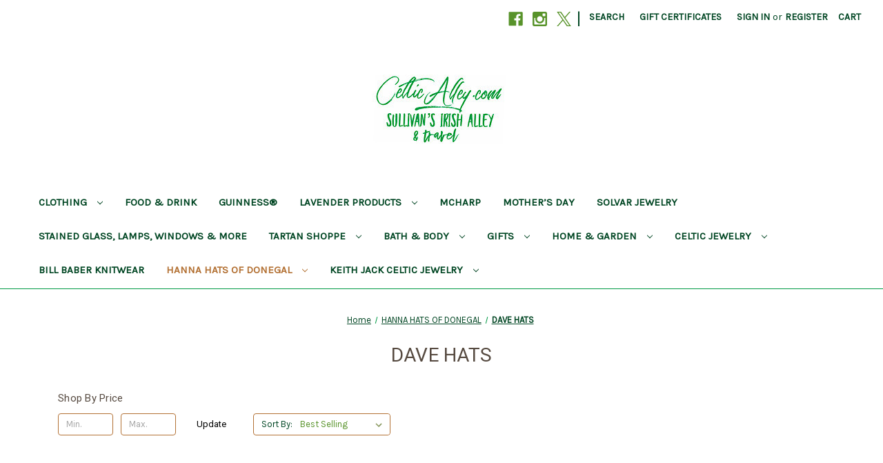

--- FILE ---
content_type: text/html; charset=UTF-8
request_url: https://celticalley.com/hanna-hats-of-donegal/dave-hats/
body_size: 15012
content:


<!DOCTYPE html>
<html class="no-js" lang="en">
    <head>
        <title>HANNA HATS OF DONEGAL - DAVE HATS - CelticAlley.com</title>
        <link rel="dns-prefetch preconnect" href="https://cdn11.bigcommerce.com/s-b2ejl111zl" crossorigin><link rel="dns-prefetch preconnect" href="https://fonts.googleapis.com/" crossorigin><link rel="dns-prefetch preconnect" href="https://fonts.gstatic.com/" crossorigin>
        <meta name="keywords" content="Celtic Jewelry Jewellery Keith Jack Irish Hana Hats Donegal Tweed BillBaber Knitwear Irish JewelryCeltic Jewelry"><link rel='canonical' href='https://celticalley.com/hanna-hats-of-donegal/dave-hats/' /><meta name='platform' content='bigcommerce.stencil' />
        
        

        <link href="https://cdn11.bigcommerce.com/s-b2ejl111zl/product_images/43182C94-7701-4832-AA08-F3A37C2A5C08.jpeg?t=1538369885" rel="shortcut icon">
        <meta name="viewport" content="width=device-width, initial-scale=1">

        <script nonce="">
            document.documentElement.className = document.documentElement.className.replace('no-js', 'js');
        </script>

        <script nonce="">
    function browserSupportsAllFeatures() {
        return window.Promise
            && window.fetch
            && window.URL
            && window.URLSearchParams
            && window.WeakMap
            // object-fit support
            && ('objectFit' in document.documentElement.style);
    }

    function loadScript(src) {
        var js = document.createElement('script');
        js.src = src;
        js.onerror = function () {
            console.error('Failed to load polyfill script ' + src);
        };
        document.head.appendChild(js);
    }

    if (!browserSupportsAllFeatures()) {
        loadScript('https://cdn11.bigcommerce.com/s-b2ejl111zl/stencil/849e4f80-3238-013e-8676-52311d5784e6/dist/theme-bundle.polyfills.js');
    }
</script>
        <script nonce="">window.consentManagerTranslations = `{"locale":"en","locales":{"consent_manager.data_collection_warning":"en","consent_manager.accept_all_cookies":"en","consent_manager.gdpr_settings":"en","consent_manager.data_collection_preferences":"en","consent_manager.manage_data_collection_preferences":"en","consent_manager.use_data_by_cookies":"en","consent_manager.data_categories_table":"en","consent_manager.allow":"en","consent_manager.accept":"en","consent_manager.deny":"en","consent_manager.dismiss":"en","consent_manager.reject_all":"en","consent_manager.category":"en","consent_manager.purpose":"en","consent_manager.functional_category":"en","consent_manager.functional_purpose":"en","consent_manager.analytics_category":"en","consent_manager.analytics_purpose":"en","consent_manager.targeting_category":"en","consent_manager.advertising_category":"en","consent_manager.advertising_purpose":"en","consent_manager.essential_category":"en","consent_manager.esential_purpose":"en","consent_manager.yes":"en","consent_manager.no":"en","consent_manager.not_available":"en","consent_manager.cancel":"en","consent_manager.save":"en","consent_manager.back_to_preferences":"en","consent_manager.close_without_changes":"en","consent_manager.unsaved_changes":"en","consent_manager.by_using":"en","consent_manager.agree_on_data_collection":"en","consent_manager.change_preferences":"en","consent_manager.cancel_dialog_title":"en","consent_manager.privacy_policy":"en","consent_manager.allow_category_tracking":"en","consent_manager.disallow_category_tracking":"en"},"translations":{"consent_manager.data_collection_warning":"We use cookies (and other similar technologies) to collect data to improve your shopping experience.","consent_manager.accept_all_cookies":"Accept All Cookies","consent_manager.gdpr_settings":"Settings","consent_manager.data_collection_preferences":"Website Data Collection Preferences","consent_manager.manage_data_collection_preferences":"Manage Website Data Collection Preferences","consent_manager.use_data_by_cookies":" uses data collected by cookies and JavaScript libraries to improve your shopping experience.","consent_manager.data_categories_table":"The table below outlines how we use this data by category. To opt out of a category of data collection, select 'No' and save your preferences.","consent_manager.allow":"Allow","consent_manager.accept":"Accept","consent_manager.deny":"Deny","consent_manager.dismiss":"Dismiss","consent_manager.reject_all":"Reject all","consent_manager.category":"Category","consent_manager.purpose":"Purpose","consent_manager.functional_category":"Functional","consent_manager.functional_purpose":"Enables enhanced functionality, such as videos and live chat. If you do not allow these, then some or all of these functions may not work properly.","consent_manager.analytics_category":"Analytics","consent_manager.analytics_purpose":"Provide statistical information on site usage, e.g., web analytics so we can improve this website over time.","consent_manager.targeting_category":"Targeting","consent_manager.advertising_category":"Advertising","consent_manager.advertising_purpose":"Used to create profiles or personalize content to enhance your shopping experience.","consent_manager.essential_category":"Essential","consent_manager.esential_purpose":"Essential for the site and any requested services to work, but do not perform any additional or secondary function.","consent_manager.yes":"Yes","consent_manager.no":"No","consent_manager.not_available":"N/A","consent_manager.cancel":"Cancel","consent_manager.save":"Save","consent_manager.back_to_preferences":"Back to Preferences","consent_manager.close_without_changes":"You have unsaved changes to your data collection preferences. Are you sure you want to close without saving?","consent_manager.unsaved_changes":"You have unsaved changes","consent_manager.by_using":"By using our website, you're agreeing to our","consent_manager.agree_on_data_collection":"By using our website, you're agreeing to the collection of data as described in our ","consent_manager.change_preferences":"You can change your preferences at any time","consent_manager.cancel_dialog_title":"Are you sure you want to cancel?","consent_manager.privacy_policy":"Privacy Policy","consent_manager.allow_category_tracking":"Allow [CATEGORY_NAME] tracking","consent_manager.disallow_category_tracking":"Disallow [CATEGORY_NAME] tracking"}}`;</script>

        <script nonce="">
            window.lazySizesConfig = window.lazySizesConfig || {};
            window.lazySizesConfig.loadMode = 1;
        </script>
        <script nonce="" async src="https://cdn11.bigcommerce.com/s-b2ejl111zl/stencil/849e4f80-3238-013e-8676-52311d5784e6/dist/theme-bundle.head_async.js"></script>
        
        <link href="https://fonts.googleapis.com/css?family=Volkhov:400%7CRoboto:400%7CKarla:400&display=block" rel="stylesheet">
        
        <script nonce="" async src="https://cdn11.bigcommerce.com/s-b2ejl111zl/stencil/849e4f80-3238-013e-8676-52311d5784e6/dist/theme-bundle.font.js"></script>

        <link data-stencil-stylesheet href="https://cdn11.bigcommerce.com/s-b2ejl111zl/stencil/849e4f80-3238-013e-8676-52311d5784e6/css/theme-ff4da440-64f1-013e-26e6-6e52de6c07c0.css" rel="stylesheet">

        <!-- Start Tracking Code for analytics_facebook -->

<script>
!function(f,b,e,v,n,t,s){if(f.fbq)return;n=f.fbq=function(){n.callMethod?n.callMethod.apply(n,arguments):n.queue.push(arguments)};if(!f._fbq)f._fbq=n;n.push=n;n.loaded=!0;n.version='2.0';n.queue=[];t=b.createElement(e);t.async=!0;t.src=v;s=b.getElementsByTagName(e)[0];s.parentNode.insertBefore(t,s)}(window,document,'script','https://connect.facebook.net/en_US/fbevents.js');

fbq('set', 'autoConfig', 'false', '1369468359788848');
fbq('dataProcessingOptions', ['LDU'], 0, 0);
fbq('init', '1369468359788848', {"external_id":"beeefa4c-f960-4cf4-b4a5-b686643a62af"});
fbq('set', 'agent', 'bigcommerce', '1369468359788848');

function trackEvents() {
    var pathName = window.location.pathname;

    fbq('track', 'PageView', {}, "");

    // Search events start -- only fire if the shopper lands on the /search.php page
    if (pathName.indexOf('/search.php') === 0 && getUrlParameter('search_query')) {
        fbq('track', 'Search', {
            content_type: 'product_group',
            content_ids: [],
            search_string: getUrlParameter('search_query')
        });
    }
    // Search events end

    // Wishlist events start -- only fire if the shopper attempts to add an item to their wishlist
    if (pathName.indexOf('/wishlist.php') === 0 && getUrlParameter('added_product_id')) {
        fbq('track', 'AddToWishlist', {
            content_type: 'product_group',
            content_ids: []
        });
    }
    // Wishlist events end

    // Lead events start -- only fire if the shopper subscribes to newsletter
    if (pathName.indexOf('/subscribe.php') === 0 && getUrlParameter('result') === 'success') {
        fbq('track', 'Lead', {});
    }
    // Lead events end

    // Registration events start -- only fire if the shopper registers an account
    if (pathName.indexOf('/login.php') === 0 && getUrlParameter('action') === 'account_created') {
        fbq('track', 'CompleteRegistration', {}, "");
    }
    // Registration events end

    

    function getUrlParameter(name) {
        var cleanName = name.replace(/[\[]/, '\[').replace(/[\]]/, '\]');
        var regex = new RegExp('[\?&]' + cleanName + '=([^&#]*)');
        var results = regex.exec(window.location.search);
        return results === null ? '' : decodeURIComponent(results[1].replace(/\+/g, ' '));
    }
}

if (window.addEventListener) {
    window.addEventListener("load", trackEvents, false)
}
</script>
<noscript><img height="1" width="1" style="display:none" alt="null" src="https://www.facebook.com/tr?id=1369468359788848&ev=PageView&noscript=1&a=plbigcommerce1.2&eid="/></noscript>

<!-- End Tracking Code for analytics_facebook -->


<script type="text/javascript" src="https://checkout-sdk.bigcommerce.com/v1/loader.js" defer></script>
<script type="text/javascript">
fbq('track', 'ViewCategory', {"content_ids":["1301"],"content_type":"product_group","content_category":"DAVE HATS"});
</script>
<script type="text/javascript">
var BCData = {};
</script>

<script nonce="">
(function () {
    var xmlHttp = new XMLHttpRequest();

    xmlHttp.open('POST', 'https://bes.gcp.data.bigcommerce.com/nobot');
    xmlHttp.setRequestHeader('Content-Type', 'application/json');
    xmlHttp.send('{"store_id":"999421914","timezone_offset":"-4.0","timestamp":"2026-01-19T06:01:08.39029800Z","visit_id":"162c5584-4058-4ee3-bca3-4b562be53b82","channel_id":1}');
})();
</script>

    </head>
    <body>
        <svg data-src="https://cdn11.bigcommerce.com/s-b2ejl111zl/stencil/849e4f80-3238-013e-8676-52311d5784e6/img/icon-sprite.svg" class="icons-svg-sprite"></svg>

        <a href="#main-content" class="skip-to-main-link">Skip to main content</a>
<header class="header" role="banner">
    <a href="#" class="mobileMenu-toggle" data-mobile-menu-toggle="menu">
        <span class="mobileMenu-toggleIcon">Toggle menu</span>
    </a>
    <nav class="navUser">
        

    <ul class="navUser-section navUser-section--alt">
        <li class="navUser-item">
            <a class="navUser-action navUser-item--compare"
               href="/compare"
               data-compare-nav
               aria-label="Compare"
            >
                Compare <span class="countPill countPill--positive countPill--alt"></span>
            </a>
        </li>
            <li class="navUser-item navUser-item--social">
                    <ul class="socialLinks socialLinks--alt">
                <li class="socialLinks-item">
                    <a class="icon icon--facebook"
                    href="https://www.facebook.com/SullivansIrishAlley/"
                    target="_blank"
                    rel="noopener"
                    title="Facebook"
                    >
                        <span class="aria-description--hidden">Facebook</span>
                        <svg>
                            <use href="#icon-facebook"/>
                        </svg>
                    </a>
                </li>
                <li class="socialLinks-item">
                    <a class="icon icon--instagram"
                    href="https://www.instagram.com/sullivansirishalley/"
                    target="_blank"
                    rel="noopener"
                    title="Instagram"
                    >
                        <span class="aria-description--hidden">Instagram</span>
                        <svg>
                            <use href="#icon-instagram"/>
                        </svg>
                    </a>
                </li>
                <li class="socialLinks-item">
                    <a class="icon icon--x"
                    href="https://mobile.twitter.com/SullivansIrish"
                    target="_blank"
                    rel="noopener"
                    title="X"
                    >
                        <span class="aria-description--hidden">X</span>
                        <svg>
                            <use href="#icon-x"/>
                        </svg>
                    </a>
                </li>
    </ul>
            </li>
            <li class="navUser-item navUser-item--divider">|</li>
        <li class="navUser-item">
            <button class="navUser-action navUser-action--quickSearch"
               type="button"
               id="quick-search-expand"
               data-search="quickSearch"
               aria-controls="quickSearch"
               aria-label="Search"
            >
                Search
            </button>
        </li>
            <li class="navUser-item">
                <a class="navUser-action"
                   href="/giftcertificates.php"
                   aria-label="Gift Certificates"
                >
                    Gift Certificates
                </a>
            </li>
        <li class="navUser-item navUser-item--account">
                <a class="navUser-action"
                   href="/login.php"
                   aria-label="Sign in"
                >
                    Sign in
                </a>
                    <span class="navUser-or">or</span>
                    <a class="navUser-action"
                       href="/login.php?action&#x3D;create_account"
                       aria-label="Register"
                    >
                        Register
                    </a>
        </li>
        <li class="navUser-item navUser-item--cart">
            <a class="navUser-action"
               data-cart-preview
               data-dropdown="cart-preview-dropdown"
               data-options="align:right"
               href="/cart.php"
               aria-label="Cart with 0 items"
            >
                <span class="navUser-item-cartLabel">Cart</span>
                <span class="countPill cart-quantity"></span>
            </a>

            <div class="dropdown-menu" id="cart-preview-dropdown" data-dropdown-content aria-hidden="true"></div>
        </li>
    </ul>
    <div class="dropdown dropdown--quickSearch" id="quickSearch" aria-hidden="true" data-prevent-quick-search-close>
        <div class="container">
    <form class="form" data-url="/search.php" data-quick-search-form>
        <fieldset class="form-fieldset">
            <div class="form-field">
                <label class="is-srOnly" for="nav-quick-search">Search</label>
                <input class="form-input"
                       data-search-quick
                       name="nav-quick-search"
                       id="nav-quick-search"
                       data-error-message="Search field cannot be empty."
                       placeholder="Search the store"
                       autocomplete="off"
                >
            </div>
        </fieldset>
    </form>
    <section class="quickSearchResults" data-bind="html: results"></section>
    <p role="status"
       aria-live="polite"
       class="aria-description--hidden"
       data-search-aria-message-predefined-text="product results for"
    ></p>
</div>
    </div>
</nav>

        <div class="header-logo header-logo--center">
            <a href="https://celticalley.com/" class="header-logo__link" data-header-logo-link>
        <div class="header-logo-image-container">
            <img class="header-logo-image"
                 src="https://cdn11.bigcommerce.com/s-b2ejl111zl/images/stencil/250x100/0a1d28ee-b551-4d4e-a413-43635f4e9aea_1590805238__98132.original.jpeg"
                 srcset="https://cdn11.bigcommerce.com/s-b2ejl111zl/images/stencil/250x100/0a1d28ee-b551-4d4e-a413-43635f4e9aea_1590805238__98132.original.jpeg"
                 alt="CelticAlley.com"
                 title="CelticAlley.com">
        </div>
</a>
        </div>
    <div class="navPages-container" id="menu" data-menu>
        <nav class="navPages">
    <div class="navPages-quickSearch">
        <div class="container">
    <form class="form" data-url="/search.php" data-quick-search-form>
        <fieldset class="form-fieldset">
            <div class="form-field">
                <label class="is-srOnly" for="nav-menu-quick-search">Search</label>
                <input class="form-input"
                       data-search-quick
                       name="nav-menu-quick-search"
                       id="nav-menu-quick-search"
                       data-error-message="Search field cannot be empty."
                       placeholder="Search the store"
                       autocomplete="off"
                >
            </div>
        </fieldset>
    </form>
    <section class="quickSearchResults" data-bind="html: results"></section>
    <p role="status"
       aria-live="polite"
       class="aria-description--hidden"
       data-search-aria-message-predefined-text="product results for"
    ></p>
</div>
    </div>
    <ul class="navPages-list navPages-list-depth-max">
            <li class="navPages-item">
                    <a class="navPages-action navPages-action-depth-max has-subMenu is-root"
       href="https://celticalley.com/clothing/"
       data-collapsible="navPages-201"
       aria-label="CLOTHING"
    >
        CLOTHING
        <i class="icon navPages-action-moreIcon" aria-hidden="true">
            <svg><use href="#icon-chevron-down" /></svg>
        </i>
    </a>
    <div class="navPage-subMenu navPage-subMenu-horizontal" id="navPages-201" aria-hidden="true" tabindex="-1">
    <ul class="navPage-subMenu-list">
        <li class="navPage-subMenu-item-parent">
            <a class="navPage-subMenu-action navPages-action navPages-action-depth-max" href="https://celticalley.com/clothing/">All CLOTHING</a>
        </li>
            <li class="navPage-subMenu-item-child">
                    <a class="navPage-subMenu-action navPages-action" href="https://celticalley.com/apparel/babywear/">Babywear</a>
            </li>
            <li class="navPage-subMenu-item-child">
                    <a class="navPage-subMenu-action navPages-action" href="https://celticalley.com/apparel/kids-clothing/">Kids Clothing</a>
            </li>
            <li class="navPage-subMenu-item-child">
                    <a class="navPage-subMenu-action navPages-action" href="https://celticalley.com/ladies-knitwear/">Ladies Knitwear</a>
            </li>
            <li class="navPage-subMenu-item-child">
                    <a class="navPage-subMenu-action navPages-action" href="https://celticalley.com/clothing/men-s-knitwear/">Mens Knitwear</a>
            </li>
            <li class="navPage-subMenu-item-child">
                    <a class="navPage-subMenu-action navPages-action" href="https://celticalley.com/clothing/socks/">SOCKS</a>
            </li>
            <li class="navPage-subMenu-item-child">
                    <a class="navPage-subMenu-action navPages-action" href="https://celticalley.com/clothing/sweaters/">SWEATERS</a>
            </li>
            <li class="navPage-subMenu-item-child">
                    <a class="navPage-subMenu-action navPages-action" href="https://celticalley.com/clothing/t-shirts/">T Shirts</a>
            </li>
            <li class="navPage-subMenu-item-child">
                    <a class="navPage-subMenu-action navPages-action navPages-action-depth-max has-subMenu" href="https://celticalley.com/clothing/celtic-accessories/" data-collapsible="navPages-143">
                        ACCESSORIES<i class="icon navPages-action-moreIcon" aria-hidden="true"><svg><use href="#icon-chevron-down" /></svg></i>
                    </a>
                    <div class="navPage-subMenu navPage-subMenu-horizontal" id="navPages-143" aria-hidden="true" tabindex="-1">
    <ul class="navPage-subMenu-list">
        <li class="navPage-subMenu-item-parent">
            <a class="navPage-subMenu-action navPages-action navPages-action-depth-max" href="https://celticalley.com/clothing/celtic-accessories/">All ACCESSORIES</a>
        </li>
            <li class="navPage-subMenu-item-child">
                    <a class="navPage-subMenu-action navPages-action" href="https://celticalley.com/clothing/accessories/handbags-purses-and-wallets/">Handbags, Purses, and Wallets</a>
            </li>
    </ul>
</div>
            </li>
            <li class="navPage-subMenu-item-child">
                    <a class="navPage-subMenu-action navPages-action" href="https://celticalley.com/apparel/capes-ruanas-scarves-stoles-and-shawls/">Capes Ruanas Scarves Stoles and Shawls</a>
            </li>
    </ul>
</div>
            </li>
            <li class="navPages-item">
                    <a class="navPages-action"
       href="https://celticalley.com/food-and-drink/"
       aria-label="FOOD &amp; DRINK"
    >
        FOOD &amp; DRINK
    </a>
            </li>
            <li class="navPages-item">
                    <a class="navPages-action"
       href="https://celticalley.com/guinness/"
       aria-label="GUINNESS®"
    >
        GUINNESS®
    </a>
            </li>
            <li class="navPages-item">
                    <a class="navPages-action navPages-action-depth-max has-subMenu is-root"
       href="https://celticalley.com/lavender-products/"
       data-collapsible="navPages-713"
       aria-label="LAVENDER PRODUCTS"
    >
        LAVENDER PRODUCTS
        <i class="icon navPages-action-moreIcon" aria-hidden="true">
            <svg><use href="#icon-chevron-down" /></svg>
        </i>
    </a>
    <div class="navPage-subMenu navPage-subMenu-horizontal" id="navPages-713" aria-hidden="true" tabindex="-1">
    <ul class="navPage-subMenu-list">
        <li class="navPage-subMenu-item-parent">
            <a class="navPage-subMenu-action navPages-action navPages-action-depth-max" href="https://celticalley.com/lavender-products/">All LAVENDER PRODUCTS</a>
        </li>
            <li class="navPage-subMenu-item-child">
                    <a class="navPage-subMenu-action navPages-action navPages-action-depth-max has-subMenu" href="https://celticalley.com/irish-lavender-products/lavender-scented-warmies/" data-collapsible="navPages-263">
                        Lavender Scented Warmies®<i class="icon navPages-action-moreIcon" aria-hidden="true"><svg><use href="#icon-chevron-down" /></svg></i>
                    </a>
                    <div class="navPage-subMenu navPage-subMenu-horizontal" id="navPages-263" aria-hidden="true" tabindex="-1">
    <ul class="navPage-subMenu-list">
        <li class="navPage-subMenu-item-parent">
            <a class="navPage-subMenu-action navPages-action navPages-action-depth-max" href="https://celticalley.com/irish-lavender-products/lavender-scented-warmies/">All Lavender Scented Warmies®</a>
        </li>
            <li class="navPage-subMenu-item-child">
                    <a class="navPage-subMenu-action navPages-action navPages-action-depth-max has-subMenu" href="https://celticalley.com/lavender-scented-warmies/warmies-stuffed-animals/" data-collapsible="navPages-264">
                        Warmies® Stuffed Animals<i class="icon navPages-action-moreIcon" aria-hidden="true"><svg><use href="#icon-chevron-down" /></svg></i>
                    </a>
                    <div class="navPage-subMenu navPage-subMenu-horizontal" id="navPages-264" aria-hidden="true" tabindex="-1">
    <ul class="navPage-subMenu-list">
        <li class="navPage-subMenu-item-parent">
            <a class="navPage-subMenu-action navPages-action navPages-action-depth-max" href="https://celticalley.com/lavender-scented-warmies/warmies-stuffed-animals/">All Warmies® Stuffed Animals</a>
        </li>
            <li class="navPage-subMenu-item-child">
                    <a class="navPage-subMenu-action navPages-action" href="https://celticalley.com/lavender-scented-warmies/warmies-stuffed-animals/warmies-animal-wraps-20/">Warmies® Animal Wraps (20&quot;)</a>
            </li>
            <li class="navPage-subMenu-item-child">
                    <a class="navPage-subMenu-action navPages-action" href="https://celticalley.com/lavender-scented-warmies/warmies-stuffed-animals/warmies-juniors-9/">Warmies® Juniors (9&quot;)</a>
            </li>
            <li class="navPage-subMenu-item-child">
                    <a class="navPage-subMenu-action navPages-action" href="https://celticalley.com/lavender-scented-warmies/warmies-stuffed-animals/warmies-plush-13/">Warmies® Plush (13&quot;)</a>
            </li>
    </ul>
</div>
            </li>
            <li class="navPage-subMenu-item-child">
                    <a class="navPage-subMenu-action navPages-action navPages-action-depth-max has-subMenu" href="https://celticalley.com/lavender-scented-warmies/warmies-wellness/" data-collapsible="navPages-265">
                        Warmies® Wellness<i class="icon navPages-action-moreIcon" aria-hidden="true"><svg><use href="#icon-chevron-down" /></svg></i>
                    </a>
                    <div class="navPage-subMenu navPage-subMenu-horizontal" id="navPages-265" aria-hidden="true" tabindex="-1">
    <ul class="navPage-subMenu-list">
        <li class="navPage-subMenu-item-parent">
            <a class="navPage-subMenu-action navPages-action navPages-action-depth-max" href="https://celticalley.com/lavender-scented-warmies/warmies-wellness/">All Warmies® Wellness</a>
        </li>
            <li class="navPage-subMenu-item-child">
                    <a class="navPage-subMenu-action navPages-action" href="https://celticalley.com/lavender-scented-warmies/warmies-wellness/warmies-eye-masks-8-5/">Warmies® Eye Masks (8.5&quot;)</a>
            </li>
            <li class="navPage-subMenu-item-child">
                    <a class="navPage-subMenu-action navPages-action" href="https://celticalley.com/lavender-scented-warmies/warmies-wellness/warmies-hot-pak-19/">Warmies® Hot-Pak (19&quot;)</a>
            </li>
            <li class="navPage-subMenu-item-child">
                    <a class="navPage-subMenu-action navPages-action" href="https://celticalley.com/lavender-scented-warmies/warmies-wellness/warmies-spa-slippers/">Warmies® Spa Slippers </a>
            </li>
    </ul>
</div>
            </li>
    </ul>
</div>
            </li>
    </ul>
</div>
            </li>
            <li class="navPages-item">
                    <a class="navPages-action"
       href="https://celticalley.com/mcharp-1/"
       aria-label="McHARP"
    >
        McHARP
    </a>
            </li>
            <li class="navPages-item">
                    <a class="navPages-action"
       href="https://celticalley.com/mothers-day/"
       aria-label="MOTHER’S DAY"
    >
        MOTHER’S DAY
    </a>
            </li>
            <li class="navPages-item">
                    <a class="navPages-action"
       href="https://celticalley.com/solvar-jewelry/"
       aria-label="SOLVAR JEWELRY"
    >
        SOLVAR JEWELRY
    </a>
            </li>
            <li class="navPages-item">
                    <a class="navPages-action"
       href="https://celticalley.com/stained-glass-lamps-windows-more/"
       aria-label="STAINED GLASS, LAMPS, WINDOWS &amp; MORE"
    >
        STAINED GLASS, LAMPS, WINDOWS &amp; MORE
    </a>
            </li>
            <li class="navPages-item">
                    <a class="navPages-action navPages-action-depth-max has-subMenu is-root"
       href="https://celticalley.com/tartan-shoppe/"
       data-collapsible="navPages-203"
       aria-label="TARTAN SHOPPE"
    >
        TARTAN SHOPPE
        <i class="icon navPages-action-moreIcon" aria-hidden="true">
            <svg><use href="#icon-chevron-down" /></svg>
        </i>
    </a>
    <div class="navPage-subMenu navPage-subMenu-horizontal" id="navPages-203" aria-hidden="true" tabindex="-1">
    <ul class="navPage-subMenu-list">
        <li class="navPage-subMenu-item-parent">
            <a class="navPage-subMenu-action navPages-action navPages-action-depth-max" href="https://celticalley.com/tartan-shoppe/">All TARTAN SHOPPE</a>
        </li>
            <li class="navPage-subMenu-item-child">
                    <a class="navPage-subMenu-action navPages-action" href="https://celticalley.com/tartan-shoppe/beau-luxury-cashmere-scarves/">Beau Luxury Cashmere Scarves</a>
            </li>
            <li class="navPage-subMenu-item-child">
                    <a class="navPage-subMenu-action navPages-action" href="https://celticalley.com/tartan-shoppe/bowhill-standard-lambswool-scarves/">BOWHILL STANDARD LAMBSWOOL SCARVES</a>
            </li>
            <li class="navPage-subMenu-item-child">
                    <a class="navPage-subMenu-action navPages-action" href="https://celticalley.com/tartan-shoppe/darwin-luxury-oversized-lambswool-scarves/">DARWIN LUXURY OVERSIZED LAMBSWOOL SCARVES</a>
            </li>
            <li class="navPage-subMenu-item-child">
                    <a class="navPage-subMenu-action navPages-action" href="https://celticalley.com/tartan-shoppe/home-interior-made-to-measure/">HOME &amp; INTERIOR MADE TO MEASURE</a>
            </li>
            <li class="navPage-subMenu-item-child">
                    <a class="navPage-subMenu-action navPages-action" href="https://celticalley.com/tartan-shoppe/lambswool-stoles/">LAMBSWOOL STOLES</a>
            </li>
            <li class="navPage-subMenu-item-child">
                    <a class="navPage-subMenu-action navPages-action" href="https://celticalley.com/tartan-shoppe/tartan-bags-purses/">TARTAN BAGS &amp; PURSES</a>
            </li>
            <li class="navPage-subMenu-item-child">
                    <a class="navPage-subMenu-action navPages-action" href="https://celticalley.com/tartan-shoppe/tartan-blankets-throws/">TARTAN BLANKETS &amp; THROWS</a>
            </li>
            <li class="navPage-subMenu-item-child">
                    <a class="navPage-subMenu-action navPages-action" href="https://celticalley.com/tartan-shoppe/tartan-neck-ties/">TARTAN NECK TIES</a>
            </li>
            <li class="navPage-subMenu-item-child">
                    <a class="navPage-subMenu-action navPages-action" href="https://celticalley.com/tartan-shoppe/womens-made-to-measure/">WOMEN&#x27;S MADE TO MEASURE</a>
            </li>
    </ul>
</div>
            </li>
            <li class="navPages-item">
                    <a class="navPages-action navPages-action-depth-max has-subMenu is-root"
       href="https://celticalley.com/bath-body/"
       data-collapsible="navPages-114"
       aria-label="BATH &amp; BODY"
    >
        BATH &amp; BODY
        <i class="icon navPages-action-moreIcon" aria-hidden="true">
            <svg><use href="#icon-chevron-down" /></svg>
        </i>
    </a>
    <div class="navPage-subMenu navPage-subMenu-horizontal" id="navPages-114" aria-hidden="true" tabindex="-1">
    <ul class="navPage-subMenu-list">
        <li class="navPage-subMenu-item-parent">
            <a class="navPage-subMenu-action navPages-action navPages-action-depth-max" href="https://celticalley.com/bath-body/">All BATH &amp; BODY</a>
        </li>
            <li class="navPage-subMenu-item-child">
                    <a class="navPage-subMenu-action navPages-action navPages-action-depth-max has-subMenu" href="https://celticalley.com/bath-body/fragrances-of-ireland/" data-collapsible="navPages-257">
                        FRAGRANCES of IRELAND<i class="icon navPages-action-moreIcon" aria-hidden="true"><svg><use href="#icon-chevron-down" /></svg></i>
                    </a>
                    <div class="navPage-subMenu navPage-subMenu-horizontal" id="navPages-257" aria-hidden="true" tabindex="-1">
    <ul class="navPage-subMenu-list">
        <li class="navPage-subMenu-item-parent">
            <a class="navPage-subMenu-action navPages-action navPages-action-depth-max" href="https://celticalley.com/bath-body/fragrances-of-ireland/">All FRAGRANCES of IRELAND</a>
        </li>
            <li class="navPage-subMenu-item-child">
                    <a class="navPage-subMenu-action navPages-action" href="https://celticalley.com/bath-body/fragrances-of-ireland/garden-of-ireland/">GARDEN of IRELAND</a>
            </li>
            <li class="navPage-subMenu-item-child">
                    <a class="navPage-subMenu-action navPages-action navPages-action-depth-max has-subMenu" href="https://celticalley.com/bath-body/fragrances-of-ireland/inis-energy-of-the-sea/" data-collapsible="navPages-145">
                        INIS Energy of The Sea<i class="icon navPages-action-moreIcon" aria-hidden="true"><svg><use href="#icon-chevron-down" /></svg></i>
                    </a>
                    <div class="navPage-subMenu navPage-subMenu-horizontal" id="navPages-145" aria-hidden="true" tabindex="-1">
    <ul class="navPage-subMenu-list">
        <li class="navPage-subMenu-item-parent">
            <a class="navPage-subMenu-action navPages-action navPages-action-depth-max" href="https://celticalley.com/bath-body/fragrances-of-ireland/inis-energy-of-the-sea/">All INIS Energy of The Sea</a>
        </li>
            <li class="navPage-subMenu-item-child">
                    <a class="navPage-subMenu-action navPages-action" href="https://celticalley.com/bath-body/fragrances-of-ireland/inis-energy-of-the-sea/bath-shower/">BATH &amp; SHOWER</a>
            </li>
            <li class="navPage-subMenu-item-child">
                    <a class="navPage-subMenu-action navPages-action" href="https://celticalley.com/bath-body/fragrances-of-ireland/inis-energy-of-the-sea/body-moisturizers/">BODY MOISTURIZERS</a>
            </li>
            <li class="navPage-subMenu-item-child">
                    <a class="navPage-subMenu-action navPages-action" href="https://celticalley.com/bath-body/fragrances-of-ireland/inis-energy-of-the-sea/fragrance/">FRAGRANCE</a>
            </li>
            <li class="navPage-subMenu-item-child">
                    <a class="navPage-subMenu-action navPages-action" href="https://celticalley.com/bath-body/fragrances-of-ireland/inis-energy-of-the-sea/gifts-travel-essentials/">GIFTS &amp; TRAVEL ESSENTIALS</a>
            </li>
            <li class="navPage-subMenu-item-child">
                    <a class="navPage-subMenu-action navPages-action" href="https://celticalley.com/bath-body/fragrances-of-ireland/inis-energy-of-the-sea/hand-care/">HAND CARE</a>
            </li>
            <li class="navPage-subMenu-item-child">
                    <a class="navPage-subMenu-action navPages-action" href="https://celticalley.com/bath-body/fragrances-of-ireland/inis-energy-of-the-sea/home-fragrance/">HOME FRAGRANCE</a>
            </li>
    </ul>
</div>
            </li>
            <li class="navPage-subMenu-item-child">
                    <a class="navPage-subMenu-action navPages-action" href="https://celticalley.com/bath-body/fragrances-of-ireland/innisfree-perfume/">Innisfree Perfume</a>
            </li>
            <li class="navPage-subMenu-item-child">
                    <a class="navPage-subMenu-action navPages-action" href="https://celticalley.com/bath-body/fragrances-of-ireland/new-irish-rose-replaces-inis-arose/">NEW! IRISH ROSE (replaces INIS AROSE)</a>
            </li>
            <li class="navPage-subMenu-item-child">
                    <a class="navPage-subMenu-action navPages-action" href="https://celticalley.com/bath-body/fragrances-of-ireland/patrick-rich-daring/">Patrick - Rich &amp; Daring</a>
            </li>
    </ul>
</div>
            </li>
            <li class="navPage-subMenu-item-child">
                    <a class="navPage-subMenu-action navPages-action" href="https://celticalley.com/bath-body/green-angel-pure-organic/">Green Angel PURE &amp; ORGANIC</a>
            </li>
            <li class="navPage-subMenu-item-child">
                    <a class="navPage-subMenu-action navPages-action" href="https://celticalley.com/bath-body/uncle-buds/">Uncle Bud’s</a>
            </li>
    </ul>
</div>
            </li>
            <li class="navPages-item">
                    <a class="navPages-action navPages-action-depth-max has-subMenu is-root"
       href="https://celticalley.com/gifts/"
       data-collapsible="navPages-149"
       aria-label="GIFTS"
    >
        GIFTS
        <i class="icon navPages-action-moreIcon" aria-hidden="true">
            <svg><use href="#icon-chevron-down" /></svg>
        </i>
    </a>
    <div class="navPage-subMenu navPage-subMenu-horizontal" id="navPages-149" aria-hidden="true" tabindex="-1">
    <ul class="navPage-subMenu-list">
        <li class="navPage-subMenu-item-parent">
            <a class="navPage-subMenu-action navPages-action navPages-action-depth-max" href="https://celticalley.com/gifts/">All GIFTS</a>
        </li>
            <li class="navPage-subMenu-item-child">
                    <a class="navPage-subMenu-action navPages-action" href="https://celticalley.com/gifts/black-sheep-collection/">BLACK SHEEP COLLECTION</a>
            </li>
            <li class="navPage-subMenu-item-child">
                    <a class="navPage-subMenu-action navPages-action" href="https://celticalley.com/gifts/liffey-artefacts/">LIFFEY ARTEFACTS</a>
            </li>
            <li class="navPage-subMenu-item-child">
                    <a class="navPage-subMenu-action navPages-action" href="https://celticalley.com/gifts/mugs/">MUGS</a>
            </li>
            <li class="navPage-subMenu-item-child">
                    <a class="navPage-subMenu-action navPages-action" href="https://celticalley.com/gifts/wacky-woollies-collection/">WACKY WOOLLIES COLLECTION</a>
            </li>
    </ul>
</div>
            </li>
            <li class="navPages-item">
                    <a class="navPages-action navPages-action-depth-max has-subMenu is-root"
       href="https://celticalley.com/home-garden/"
       data-collapsible="navPages-146"
       aria-label="HOME &amp; GARDEN"
    >
        HOME &amp; GARDEN
        <i class="icon navPages-action-moreIcon" aria-hidden="true">
            <svg><use href="#icon-chevron-down" /></svg>
        </i>
    </a>
    <div class="navPage-subMenu navPage-subMenu-horizontal" id="navPages-146" aria-hidden="true" tabindex="-1">
    <ul class="navPage-subMenu-list">
        <li class="navPage-subMenu-item-parent">
            <a class="navPage-subMenu-action navPages-action navPages-action-depth-max" href="https://celticalley.com/home-garden/">All HOME &amp; GARDEN</a>
        </li>
            <li class="navPage-subMenu-item-child">
                    <a class="navPage-subMenu-action navPages-action" href="https://celticalley.com/home-garden/personalized-address-plaques/">PERSONALIZED ADDRESS PLAQUES</a>
            </li>
            <li class="navPage-subMenu-item-child">
                    <a class="navPage-subMenu-action navPages-action" href="https://celticalley.com/home-and-garden/throws/">Throws</a>
            </li>
            <li class="navPage-subMenu-item-child">
                    <a class="navPage-subMenu-action navPages-action" href="https://celticalley.com/home-and-garden/home-garden/">Home &amp; Garden</a>
            </li>
    </ul>
</div>
            </li>
            <li class="navPages-item">
                    <a class="navPages-action navPages-action-depth-max has-subMenu is-root"
       href="https://celticalley.com/celtic-jewelry/"
       data-collapsible="navPages-100"
       aria-label="CELTIC JEWELRY"
    >
        CELTIC JEWELRY
        <i class="icon navPages-action-moreIcon" aria-hidden="true">
            <svg><use href="#icon-chevron-down" /></svg>
        </i>
    </a>
    <div class="navPage-subMenu navPage-subMenu-horizontal" id="navPages-100" aria-hidden="true" tabindex="-1">
    <ul class="navPage-subMenu-list">
        <li class="navPage-subMenu-item-parent">
            <a class="navPage-subMenu-action navPages-action navPages-action-depth-max" href="https://celticalley.com/celtic-jewelry/">All CELTIC JEWELRY</a>
        </li>
            <li class="navPage-subMenu-item-child">
                    <a class="navPage-subMenu-action navPages-action" href="https://celticalley.com/celtic-jewelry/kids-jewelry/">KIDS JEWELRY</a>
            </li>
            <li class="navPage-subMenu-item-child">
                    <a class="navPage-subMenu-action navPages-action" href="https://celticalley.com/celtic-jewelry/mother-daughter-sets/">Mother &amp; Daughter Sets</a>
            </li>
            <li class="navPage-subMenu-item-child">
                    <a class="navPage-subMenu-action navPages-action" href="https://celticalley.com/all-jewelry/facet-dublin-1/">Facet Dublin</a>
            </li>
            <li class="navPage-subMenu-item-child">
                    <a class="navPage-subMenu-action navPages-action" href="https://celticalley.com/all-jewelry/bangles-and-bracelets-1/">Bangles and Bracelets</a>
            </li>
            <li class="navPage-subMenu-item-child">
                    <a class="navPage-subMenu-action navPages-action" href="https://celticalley.com/all-jewelry/brooches-1/">Brooches</a>
            </li>
            <li class="navPage-subMenu-item-child">
                    <a class="navPage-subMenu-action navPages-action" href="https://celticalley.com/jewelry/barry-doyle-design/">Barry Doyle Design</a>
            </li>
            <li class="navPage-subMenu-item-child">
                    <a class="navPage-subMenu-action navPages-action" href="https://celticalley.com/all-jewelry/earrings-1/">Earrings</a>
            </li>
            <li class="navPage-subMenu-item-child">
                    <a class="navPage-subMenu-action navPages-action" href="https://celticalley.com/all-jewelry/necklaces-necklets-pendants/">Necklaces/Necklets/Pendants</a>
            </li>
            <li class="navPage-subMenu-item-child">
                    <a class="navPage-subMenu-action navPages-action navPages-action-depth-max has-subMenu" href="https://celticalley.com/all-jewelry/rings-1/" data-collapsible="navPages-102">
                        Rings<i class="icon navPages-action-moreIcon" aria-hidden="true"><svg><use href="#icon-chevron-down" /></svg></i>
                    </a>
                    <div class="navPage-subMenu navPage-subMenu-horizontal" id="navPages-102" aria-hidden="true" tabindex="-1">
    <ul class="navPage-subMenu-list">
        <li class="navPage-subMenu-item-parent">
            <a class="navPage-subMenu-action navPages-action navPages-action-depth-max" href="https://celticalley.com/all-jewelry/rings-1/">All Rings</a>
        </li>
            <li class="navPage-subMenu-item-child">
                    <a class="navPage-subMenu-action navPages-action" href="https://celticalley.com/all-jewelry/rings/celtic-rings/">Celtic Rings</a>
            </li>
            <li class="navPage-subMenu-item-child">
                    <a class="navPage-subMenu-action navPages-action" href="https://celticalley.com/all-jewelry/rings/claddagh-rings/">Claddagh Rings</a>
            </li>
            <li class="navPage-subMenu-item-child">
                    <a class="navPage-subMenu-action navPages-action" href="https://celticalley.com/jewelry/rings/engagement-and-wedding-rings/">Engagement and Wedding Rings</a>
            </li>
    </ul>
</div>
            </li>
            <li class="navPage-subMenu-item-child">
                    <a class="navPage-subMenu-action navPages-action navPages-action-depth-max has-subMenu" href="https://celticalley.com/celtic-jewelry/boru/" data-collapsible="navPages-130">
                        BORU<i class="icon navPages-action-moreIcon" aria-hidden="true"><svg><use href="#icon-chevron-down" /></svg></i>
                    </a>
                    <div class="navPage-subMenu navPage-subMenu-horizontal" id="navPages-130" aria-hidden="true" tabindex="-1">
    <ul class="navPage-subMenu-list">
        <li class="navPage-subMenu-item-parent">
            <a class="navPage-subMenu-action navPages-action navPages-action-depth-max" href="https://celticalley.com/celtic-jewelry/boru/">All BORU</a>
        </li>
            <li class="navPage-subMenu-item-child">
                    <a class="navPage-subMenu-action navPages-action" href="https://celticalley.com/boru/birthstone-collection/">Birthstone Collection</a>
            </li>
            <li class="navPage-subMenu-item-child">
                    <a class="navPage-subMenu-action navPages-action" href="https://celticalley.com/boru/celtic-warrior/">Celtic Warrior</a>
            </li>
            <li class="navPage-subMenu-item-child">
                    <a class="navPage-subMenu-action navPages-action" href="https://celticalley.com/boru/claddagh/">Claddagh</a>
            </li>
            <li class="navPage-subMenu-item-child">
                    <a class="navPage-subMenu-action navPages-action" href="https://celticalley.com/boru/damhsa-the-original-celtic-dancing-stones/">Damhsa -The Original Celtic Dancing Stones</a>
            </li>
            <li class="navPage-subMenu-item-child">
                    <a class="navPage-subMenu-action navPages-action" href="https://celticalley.com/boru/heraldry/">Heraldry</a>
            </li>
            <li class="navPage-subMenu-item-child">
                    <a class="navPage-subMenu-action navPages-action" href="https://celticalley.com/boru/ogham-designs/">Ogham Designs</a>
            </li>
            <li class="navPage-subMenu-item-child">
                    <a class="navPage-subMenu-action navPages-action" href="https://celticalley.com/boru/signature/">Signature</a>
            </li>
            <li class="navPage-subMenu-item-child">
                    <a class="navPage-subMenu-action navPages-action" href="https://celticalley.com/boru/soulmate/">Soulmate</a>
            </li>
            <li class="navPage-subMenu-item-child">
                    <a class="navPage-subMenu-action navPages-action navPages-action-depth-max has-subMenu" href="https://celticalley.com/boru/tuatha-de-dannan/" data-collapsible="navPages-140">
                        Tuatha De Dannan<i class="icon navPages-action-moreIcon" aria-hidden="true"><svg><use href="#icon-chevron-down" /></svg></i>
                    </a>
                    <div class="navPage-subMenu navPage-subMenu-horizontal" id="navPages-140" aria-hidden="true" tabindex="-1">
    <ul class="navPage-subMenu-list">
        <li class="navPage-subMenu-item-parent">
            <a class="navPage-subMenu-action navPages-action navPages-action-depth-max" href="https://celticalley.com/boru/tuatha-de-dannan/">All Tuatha De Dannan</a>
        </li>
            <li class="navPage-subMenu-item-child">
                    <a class="navPage-subMenu-action navPages-action" href="https://celticalley.com/boru/tuatha-de-dannan/danu-range/">Danu Range</a>
            </li>
    </ul>
</div>
            </li>
    </ul>
</div>
            </li>
    </ul>
</div>
            </li>
            <li class="navPages-item">
                    <a class="navPages-action"
       href="https://celticalley.com/bill-baber-knitwear/"
       aria-label="BILL BABER KNITWEAR"
    >
        BILL BABER KNITWEAR
    </a>
            </li>
            <li class="navPages-item">
                    <a class="navPages-action navPages-action-depth-max has-subMenu is-root activePage"
       href="https://celticalley.com/hanna-hats-of-donegal/"
       data-collapsible="navPages-30"
       aria-label="HANNA HATS OF DONEGAL"
    >
        HANNA HATS OF DONEGAL
        <i class="icon navPages-action-moreIcon" aria-hidden="true">
            <svg><use href="#icon-chevron-down" /></svg>
        </i>
    </a>
    <div class="navPage-subMenu navPage-subMenu-horizontal" id="navPages-30" aria-hidden="true" tabindex="-1">
    <ul class="navPage-subMenu-list">
        <li class="navPage-subMenu-item-parent">
            <a class="navPage-subMenu-action navPages-action navPages-action-depth-max" href="https://celticalley.com/hanna-hats-of-donegal/">All HANNA HATS OF DONEGAL</a>
        </li>
            <li class="navPage-subMenu-item-child">
                    <a class="navPage-subMenu-action navPages-action" href="https://celticalley.com/hanna-hats-of-donegal/8-piece-caps/">8-PIECE CAPS</a>
            </li>
            <li class="navPage-subMenu-item-child">
                    <a class="navPage-subMenu-action navPages-action" href="https://celticalley.com/hanna-hats-of-donegal/childs-caps/">CHILDS CAPS</a>
            </li>
            <li class="navPage-subMenu-item-child">
                    <a class="navPage-subMenu-action navPages-action activePage" href="https://celticalley.com/hanna-hats-of-donegal/dave-hats/">DAVE HATS</a>
            </li>
            <li class="navPage-subMenu-item-child">
                    <a class="navPage-subMenu-action navPages-action" href="https://celticalley.com/hanna-hats-of-donegal/ear-flap-caps/">EAR FLAP CAPS</a>
            </li>
            <li class="navPage-subMenu-item-child">
                    <a class="navPage-subMenu-action navPages-action" href="https://celticalley.com/hanna-hats-of-donegal/flat-caps/">FLAT CAPS</a>
            </li>
            <li class="navPage-subMenu-item-child">
                    <a class="navPage-subMenu-action navPages-action" href="https://celticalley.com/hanna-hats-of-donegal/skipper-caps/">SKIPPER CAPS</a>
            </li>
            <li class="navPage-subMenu-item-child">
                    <a class="navPage-subMenu-action navPages-action" href="https://celticalley.com/hanna-hats-of-donegal/slieve-league-caps/">SLIEVE LEAGUE HATS</a>
            </li>
            <li class="navPage-subMenu-item-child">
                    <a class="navPage-subMenu-action navPages-action" href="https://celticalley.com/hanna-hats-of-donegal/tweed-bow-ties/">TWEED BOW TIES</a>
            </li>
            <li class="navPage-subMenu-item-child">
                    <a class="navPage-subMenu-action navPages-action" href="https://celticalley.com/hanna-hats-of-donegal/tweed-headbands/">TWEED HEADBANDS</a>
            </li>
            <li class="navPage-subMenu-item-child">
                    <a class="navPage-subMenu-action navPages-action" href="https://celticalley.com/hanna-hats-of-donegal/walking-hats/">WALKING HATS</a>
            </li>
    </ul>
</div>
            </li>
            <li class="navPages-item">
                    <a class="navPages-action navPages-action-depth-max has-subMenu is-root"
       href="https://celticalley.com/keith-jack-celtic-jewelry/"
       data-collapsible="navPages-28"
       aria-label="KEITH JACK CELTIC JEWELRY"
    >
        KEITH JACK CELTIC JEWELRY
        <i class="icon navPages-action-moreIcon" aria-hidden="true">
            <svg><use href="#icon-chevron-down" /></svg>
        </i>
    </a>
    <div class="navPage-subMenu navPage-subMenu-horizontal" id="navPages-28" aria-hidden="true" tabindex="-1">
    <ul class="navPage-subMenu-list">
        <li class="navPage-subMenu-item-parent">
            <a class="navPage-subMenu-action navPages-action navPages-action-depth-max" href="https://celticalley.com/keith-jack-celtic-jewelry/">All KEITH JACK CELTIC JEWELRY</a>
        </li>
            <li class="navPage-subMenu-item-child">
                    <a class="navPage-subMenu-action navPages-action" href="https://celticalley.com/keith-jack-celtic-jewelry/brave-heart-collection/">BRAVE HEART COLLECTION</a>
            </li>
            <li class="navPage-subMenu-item-child">
                    <a class="navPage-subMenu-action navPages-action" href="https://celticalley.com/keith-jack-celtic-jewelry/dragon-weave-collection/">DRAGON WEAVE COLLECTION</a>
            </li>
            <li class="navPage-subMenu-item-child">
                    <a class="navPage-subMenu-action navPages-action" href="https://celticalley.com/keith-jack-celtic-jewelry/dragonfly/">DRAGONFLY</a>
            </li>
            <li class="navPage-subMenu-item-child">
                    <a class="navPage-subMenu-action navPages-action" href="https://celticalley.com/keith-jack-celtic-jewelry/enamel/">ENAMEL</a>
            </li>
            <li class="navPage-subMenu-item-child">
                    <a class="navPage-subMenu-action navPages-action" href="https://celticalley.com/keith-jack-celtic-jewelry/gateway/">GATEWAY</a>
            </li>
            <li class="navPage-subMenu-item-child">
                    <a class="navPage-subMenu-action navPages-action" href="https://celticalley.com/keith-jack-celtic-jewelry/hummingbirds-1/">HUMMINGBIRDS</a>
            </li>
            <li class="navPage-subMenu-item-child">
                    <a class="navPage-subMenu-action navPages-action" href="https://celticalley.com/keith-jack-celtic-jewelry/leaves/">LEAVES</a>
            </li>
            <li class="navPage-subMenu-item-child">
                    <a class="navPage-subMenu-action navPages-action" href="https://celticalley.com/keith-jack-celtic-jewelry/loves-chalice/">LOVE’S CHALICE</a>
            </li>
            <li class="navPage-subMenu-item-child">
                    <a class="navPage-subMenu-action navPages-action" href="https://celticalley.com/keith-jack-celtic-inspired-jewellery/night-and-day/">Night and Day</a>
            </li>
            <li class="navPage-subMenu-item-child">
                    <a class="navPage-subMenu-action navPages-action" href="https://celticalley.com/keith-jack-celtic-jewelry/path-of-life/">PATH of LIFE</a>
            </li>
            <li class="navPage-subMenu-item-child">
                    <a class="navPage-subMenu-action navPages-action" href="https://celticalley.com/keith-jack-celtic-jewelry/raw-diamonds/">RAW DIAMONDS</a>
            </li>
            <li class="navPage-subMenu-item-child">
                    <a class="navPage-subMenu-action navPages-action" href="https://celticalley.com/keith-jack-celtic-jewelry/ruthenium-rose-gold/">RUTHENIUM &amp; ROSE GOLD</a>
            </li>
            <li class="navPage-subMenu-item-child">
                    <a class="navPage-subMenu-action navPages-action" href="https://celticalley.com/keith-jack-celtic-jewelry/the-bridge-collection/">THE BRIDGE COLLECTION</a>
            </li>
            <li class="navPage-subMenu-item-child">
                    <a class="navPage-subMenu-action navPages-action" href="https://celticalley.com/keith-jack-celtic-jewelry/the-butterfly-collection/">THE BUTTERFLY COLLECTION</a>
            </li>
            <li class="navPage-subMenu-item-child">
                    <a class="navPage-subMenu-action navPages-action" href="https://celticalley.com/keith-jack-celtic-jewelry/tree-of-life-collection-1/">TREE OF LIFE COLLECTION</a>
            </li>
            <li class="navPage-subMenu-item-child">
                    <a class="navPage-subMenu-action navPages-action" href="https://celticalley.com/keith-jack-celtic-jewelry/guardian-angels/">GUARDIAN ANGELS</a>
            </li>
            <li class="navPage-subMenu-item-child">
                    <a class="navPage-subMenu-action navPages-action" href="https://celticalley.com/keith-jack-celtic-jewelry/window-to-the-soul/">WINDOW TO THE SOUL</a>
            </li>
            <li class="navPage-subMenu-item-child">
                    <a class="navPage-subMenu-action navPages-action navPages-action-depth-max has-subMenu" href="https://celticalley.com/keith-jack-celtic-jewelry/norse-forge-collection/" data-collapsible="navPages-45">
                        NORSE FORGE COLLECTION<i class="icon navPages-action-moreIcon" aria-hidden="true"><svg><use href="#icon-chevron-down" /></svg></i>
                    </a>
                    <div class="navPage-subMenu navPage-subMenu-horizontal" id="navPages-45" aria-hidden="true" tabindex="-1">
    <ul class="navPage-subMenu-list">
        <li class="navPage-subMenu-item-parent">
            <a class="navPage-subMenu-action navPages-action navPages-action-depth-max" href="https://celticalley.com/keith-jack-celtic-jewelry/norse-forge-collection/">All NORSE FORGE COLLECTION</a>
        </li>
            <li class="navPage-subMenu-item-child">
                    <a class="navPage-subMenu-action navPages-action" href="https://celticalley.com/keith-jack-celtic-inspired-jewellery/norse-forge-collection/axe/">Axe</a>
            </li>
            <li class="navPage-subMenu-item-child">
                    <a class="navPage-subMenu-action navPages-action" href="https://celticalley.com/keith-jack-celtic-jewelry/norse-forge-collection/comet/">COMET</a>
            </li>
            <li class="navPage-subMenu-item-child">
                    <a class="navPage-subMenu-action navPages-action" href="https://celticalley.com/keith-jack-celtic-jewelry/norse-forge-collection/compass/">COMPASS</a>
            </li>
            <li class="navPage-subMenu-item-child">
                    <a class="navPage-subMenu-action navPages-action" href="https://celticalley.com/keith-jack-celtic-inspired-jewellery/norse-forge-collection/dragon/">Dragon</a>
            </li>
            <li class="navPage-subMenu-item-child">
                    <a class="navPage-subMenu-action navPages-action" href="https://celticalley.com/keith-jack-celtic-jewelry/norse-forge-collection/harmony/">HARMONY</a>
            </li>
            <li class="navPage-subMenu-item-child">
                    <a class="navPage-subMenu-action navPages-action" href="https://celticalley.com/keith-jack-celtic-jewelry/norse-forge-collection/longboat/">LONGBOAT</a>
            </li>
            <li class="navPage-subMenu-item-child">
                    <a class="navPage-subMenu-action navPages-action" href="https://celticalley.com/keith-jack-celtic-jewelry/norse-forge-collection/runes/">RUNES</a>
            </li>
            <li class="navPage-subMenu-item-child">
                    <a class="navPage-subMenu-action navPages-action" href="https://celticalley.com/keith-jack-celtic-jewelry/norse-forge-collection/scavaig/">SCAVAIG</a>
            </li>
            <li class="navPage-subMenu-item-child">
                    <a class="navPage-subMenu-action navPages-action" href="https://celticalley.com/keith-jack-celtic-jewelry/norse-forge-collection/seed-of-life/">SEED of  LIFE</a>
            </li>
            <li class="navPage-subMenu-item-child">
                    <a class="navPage-subMenu-action navPages-action" href="https://celticalley.com/keith-jack-celtic-jewelry/norse-forge-collection/tempest/">TEMPEST</a>
            </li>
            <li class="navPage-subMenu-item-child">
                    <a class="navPage-subMenu-action navPages-action" href="https://celticalley.com/keith-jack-celtic-jewelry/norse-forge-collection/thors-hammer/">THOR’S HAMMER</a>
            </li>
    </ul>
</div>
            </li>
            <li class="navPage-subMenu-item-child">
                    <a class="navPage-subMenu-action navPages-action" href="https://celticalley.com/keith-jack-celtic-jewelry/rhapsody/">RHAPSODY</a>
            </li>
            <li class="navPage-subMenu-item-child">
                    <a class="navPage-subMenu-action navPages-action" href="https://celticalley.com/keith-jack-celtic-jewelry/elements/">ELEMENTS</a>
            </li>
            <li class="navPage-subMenu-item-child">
                    <a class="navPage-subMenu-action navPages-action" href="https://celticalley.com/keith-jack-celtic-jewelry/dragon-weave-bracelets/">DRAGON WEAVE BRACELETS</a>
            </li>
            <li class="navPage-subMenu-item-child">
                    <a class="navPage-subMenu-action navPages-action" href="https://celticalley.com/keith-jack-celtic-jewelry/trinity-knot-collection/">TRINITY KNOT COLLECTION</a>
            </li>
            <li class="navPage-subMenu-item-child">
                    <a class="navPage-subMenu-action navPages-action" href="https://celticalley.com/keith-jack-celtic-jewelry/scottish-collection/">SCOTTISH COLLECTION</a>
            </li>
            <li class="navPage-subMenu-item-child">
                    <a class="navPage-subMenu-action navPages-action" href="https://celticalley.com/keith-jack-celtic-jewelry/faerie-pools/">FAERIE POOLS</a>
            </li>
            <li class="navPage-subMenu-item-child">
                    <a class="navPage-subMenu-action navPages-action" href="https://celticalley.com/keith-jack-celtic-inspired-jewellery/heron/">Heron</a>
            </li>
            <li class="navPage-subMenu-item-child">
                    <a class="navPage-subMenu-action navPages-action" href="https://celticalley.com/keith-jack-celtic-jewelry/celtic-crosses-collection/">CELTIC CROSSES COLLECTION</a>
            </li>
            <li class="navPage-subMenu-item-child">
                    <a class="navPage-subMenu-action navPages-action" href="https://celticalley.com/keith-jack-celtic-jewelry/ogham-collection/">OGHAM COLLECTION</a>
            </li>
            <li class="navPage-subMenu-item-child">
                    <a class="navPage-subMenu-action navPages-action" href="https://celticalley.com/keith-jack-celtic-jewelry/keepsake-vials/">KEEPSAKE VIALS</a>
            </li>
            <li class="navPage-subMenu-item-child">
                    <a class="navPage-subMenu-action navPages-action" href="https://celticalley.com/keith-jack-celtic-jewelry/celtic-heart/">CELTIC HEART</a>
            </li>
            <li class="navPage-subMenu-item-child">
                    <a class="navPage-subMenu-action navPages-action" href="https://celticalley.com/keith-jack-celtic-jewelry/cradle-of-life-collection/">CRADLE of LIFE COLLECTION</a>
            </li>
            <li class="navPage-subMenu-item-child">
                    <a class="navPage-subMenu-action navPages-action" href="https://celticalley.com/keith-jack-celtic-jewelry/claddagh-collection/">CLADDAGH COLLECTION</a>
            </li>
            <li class="navPage-subMenu-item-child">
                    <a class="navPage-subMenu-action navPages-action" href="https://celticalley.com/keith-jack-celtic-jewelry/celtic-synergy/">CELTIC SYNERGY</a>
            </li>
            <li class="navPage-subMenu-item-child">
                    <a class="navPage-subMenu-action navPages-action" href="https://celticalley.com/keith-jack-celtic-inspired-jewellery/saint-christopher/">Saint Christopher</a>
            </li>
            <li class="navPage-subMenu-item-child">
                    <a class="navPage-subMenu-action navPages-action" href="https://celticalley.com/keith-jack-celtic-jewelry/karma/">KARMA</a>
            </li>
            <li class="navPage-subMenu-item-child">
                    <a class="navPage-subMenu-action navPages-action" href="https://celticalley.com/keith-jack-celtic-jewelry/elven/">ELVEN</a>
            </li>
    </ul>
</div>
            </li>
    </ul>
    <ul class="navPages-list navPages-list--user">
            <li class="navPages-item">
                <a class="navPages-action"
                   href="/giftcertificates.php"
                   aria-label="Gift Certificates"
                >
                    Gift Certificates
                </a>
            </li>
            <li class="navPages-item">
                <a class="navPages-action"
                   href="/login.php"
                   aria-label="Sign in"
                >
                    Sign in
                </a>
                    or
                    <a class="navPages-action"
                       href="/login.php?action&#x3D;create_account"
                       aria-label="Register"
                    >
                        Register
                    </a>
            </li>
            <li class="navPages-item">
                    <ul class="socialLinks socialLinks--alt">
                <li class="socialLinks-item">
                    <a class="icon icon--facebook"
                    href="https://www.facebook.com/SullivansIrishAlley/"
                    target="_blank"
                    rel="noopener"
                    title="Facebook"
                    >
                        <span class="aria-description--hidden">Facebook</span>
                        <svg>
                            <use href="#icon-facebook"/>
                        </svg>
                    </a>
                </li>
                <li class="socialLinks-item">
                    <a class="icon icon--instagram"
                    href="https://www.instagram.com/sullivansirishalley/"
                    target="_blank"
                    rel="noopener"
                    title="Instagram"
                    >
                        <span class="aria-description--hidden">Instagram</span>
                        <svg>
                            <use href="#icon-instagram"/>
                        </svg>
                    </a>
                </li>
                <li class="socialLinks-item">
                    <a class="icon icon--x"
                    href="https://mobile.twitter.com/SullivansIrish"
                    target="_blank"
                    rel="noopener"
                    title="X"
                    >
                        <span class="aria-description--hidden">X</span>
                        <svg>
                            <use href="#icon-x"/>
                        </svg>
                    </a>
                </li>
    </ul>
            </li>
    </ul>
</nav>
    </div>
    <div data-content-region="header_navigation_bottom--global"></div>
</header>
<div data-content-region="header_bottom--global"><div data-layout-id="f7a81613-e88e-43a4-b001-0367abb7dcd2">       <div data-sub-layout-container="1335786b-2a4f-4669-8c22-47c39cce43d3" data-layout-name="Layout">
    <style data-container-styling="1335786b-2a4f-4669-8c22-47c39cce43d3">
        [data-sub-layout-container="1335786b-2a4f-4669-8c22-47c39cce43d3"] {
            box-sizing: border-box;
            display: flex;
            flex-wrap: wrap;
            z-index: 0;
            position: relative;
            padding-top: 0px;
            padding-right: 0px;
            padding-bottom: 0px;
            padding-left: 0px;
            margin-top: 0px;
            margin-right: 0px;
            margin-bottom: 0px;
            margin-left: 0px;
            border-width: px;
            border-style: ;
            border-color: ;
        }

        [data-sub-layout-container="1335786b-2a4f-4669-8c22-47c39cce43d3"]:after {
            display: block;
            position: absolute;
            top: 0;
            left: 0;
            bottom: 0;
            right: 0;
            background-size: cover;
            z-index: auto;
        }
    </style>

    <div data-sub-layout="1189740f-aef0-4188-864f-6e6446e367ed">
        <style data-column-styling="1189740f-aef0-4188-864f-6e6446e367ed">
            [data-sub-layout="1189740f-aef0-4188-864f-6e6446e367ed"] {
                display: flex;
                flex-direction: column;
                box-sizing: border-box;
                flex-basis: 100%;
                max-width: 100%;
                z-index: 0;
                position: relative;
                padding-top: 0px;
                padding-right: 10.5px;
                padding-bottom: 0px;
                padding-left: 10.5px;
                margin-top: 0px;
                margin-right: 0px;
                margin-bottom: 0px;
                margin-left: 0px;
                border-width: px;
                border-style: ;
                border-color: ;
                justify-content: center;
            }
            [data-sub-layout="1189740f-aef0-4188-864f-6e6446e367ed"]:after {
                display: block;
                position: absolute;
                top: 0;
                left: 0;
                bottom: 0;
                right: 0;
                background-size: cover;
                z-index: auto;
            }
            @media only screen and (max-width: 700px) {
                [data-sub-layout="1189740f-aef0-4188-864f-6e6446e367ed"] {
                    flex-basis: 100%;
                    max-width: 100%;
                }
            }
        </style>
    </div>
</div>

</div></div>
<div data-content-region="header_bottom"></div>
        <div class="body" id="main-content" data-currency-code="USD">
     
    <div class="container">
        
<nav aria-label="Breadcrumb">
    <ol class="breadcrumbs">
                <li class="breadcrumb ">
                    <a class="breadcrumb-label"
                       href="https://celticalley.com/"
                       
                    >
                        <span>Home</span>
                    </a>
                </li>
                <li class="breadcrumb ">
                    <a class="breadcrumb-label"
                       href="https://celticalley.com/hanna-hats-of-donegal/"
                       
                    >
                        <span>HANNA HATS OF DONEGAL</span>
                    </a>
                </li>
                <li class="breadcrumb is-active">
                    <a class="breadcrumb-label"
                       href="https://celticalley.com/hanna-hats-of-donegal/dave-hats/"
                       aria-current="page"
                    >
                        <span>DAVE HATS</span>
                    </a>
                </li>
    </ol>
</nav>

<script type="application/ld+json"  nonce="">
{
    "@context": "https://schema.org",
    "@type": "BreadcrumbList",
    "itemListElement":
    [
        {
            "@type": "ListItem",
            "position": 1,
            "item": {
                "@id": "https://celticalley.com/",
                "name": "Home"
            }
        },
        {
            "@type": "ListItem",
            "position": 2,
            "item": {
                "@id": "https://celticalley.com/hanna-hats-of-donegal/",
                "name": "HANNA HATS OF DONEGAL"
            }
        },
        {
            "@type": "ListItem",
            "position": 3,
            "item": {
                "@id": "https://celticalley.com/hanna-hats-of-donegal/dave-hats/",
                "name": "DAVE HATS"
            }
        }
    ]
}
</script>
    <h1 class="page-heading">DAVE HATS</h1>
    <div data-content-region="category_below_header"></div>

<div class="page">
        <aside class="page-sidebar" id="faceted-search-container">
            <nav>

            <div class="sidebarBlock">
        <h2 class="sidebarBlock-heading heading-price" data-shop-by-price>Shop By Price</h2>

        <form id="facet-range-form" class="form" method="get" data-faceted-search-range novalidate>
    <input type="hidden" name="search_query" value="">
    <fieldset class="form-fieldset">
        <div class="form-minMaxRow">
            <div class="form-field">
                <input
                    name="price_min"
                    placeholder="Min."
                    min="0"
                    class="form-input form-input--small"
                    required
                    type="number"
                    value=""
                    aria-label="Min."
                    aria-describedby="min_price_description"
                />
                <span id="min_price_description" class="aria-description--hidden">Enter the minimum price to filter products by</span>
            </div>

            <div class="form-field">
                <input
                    name="price_max"
                    placeholder="Max."
                    min="0"
                    class="form-input form-input--small"
                    required
                    type="number"
                    value=""
                    aria-label="Max."
                    aria-describedby="max_price_description"
                />
                <span id="max_price_description" class="aria-description--hidden">Enter the maximum price to filter products by</span>
            </div>

            <div class="form-field">
                <button class="button button--small" type="submit">
                    Update
                </button>
            </div>
        </div>

        <div class="form-inlineMessage" aria-live="polite" role="alert"></div>
    </fieldset>
</form>

        <div class="reset-filters">
            <a href="https://celticalley.com/hanna-hats-of-donegal/dave-hats/" class="navList-action reset-btn">Reset</a>
            <span class="reset-message aria-description--hidden">The filter has been reset</span>
        </div>
    </div>
</nav>
        </aside>
    
    <main class="page-content" id="product-listing-container">
        

    <form class="actionBar" method="get" data-sort-by="product">
    <fieldset class="form-fieldset actionBar-section">
    <div class="form-field">
        <label class="form-label" for="sort">Sort By:</label>
        <select class="form-select form-select--small " name="sort" id="sort" role="listbox">
            <option value="featured" >Featured Items</option>
            <option value="newest" >Newest Items</option>
            <option value="bestselling" selected>Best Selling</option>
            <option value="alphaasc" >A to Z</option>
            <option value="alphadesc" >Z to A</option>
            <option value="avgcustomerreview" >By Review</option>
            <option value="priceasc" >Price: Ascending</option>
            <option value="pricedesc" >Price: Descending</option>
        </select>
    </div>
</fieldset>
</form>

    <div data-list-name="Category: DAVE HATS" role="region" aria-label="Filtered products">
            <ul class="productGrid">
    <li class="product">
            <article
    class="card
    "
    data-test="card-1301"
    data-event-type="list"
    data-entity-id="1301"
    data-position="1"
    data-name="Hanna Hat Donegal IRISH Tweed DAVE  Hat in Solid BLACK HandMade in Ireland"
    data-product-category="
            HANNA HATS OF DONEGAL,
                CLOTHING/ACCESSORIES,
                HANNA HATS OF DONEGAL/DAVE HATS
    "
    data-product-brand=""
    data-product-price="
            69
"
>
    <figure class="card-figure">

        <a href="https://celticalley.com/hanna-hat-donegal-irish-tweed-dave-hat-in-solid-black-handmade-in-ireland/"
           class="card-figure__link"
           aria-label="Hanna Hat Donegal IRISH Tweed DAVE  Hat in Solid BLACK HandMade in Ireland, $69.00

"
           data-event-type="product-click"
        >
            <div class="card-img-container">
                <img src="https://cdn11.bigcommerce.com/s-b2ejl111zl/images/stencil/500x659/products/1301/1841/E68F8D6E-E844-48F1-AF88-0B043293380B__65039.1673387753.png?c=2" alt="Hanna Hat Donegal IRISH Tweed DAVE  Hat in Solid BLACK HandMade in Ireland" title="Hanna Hat Donegal IRISH Tweed DAVE  Hat in Solid BLACK HandMade in Ireland" data-sizes="auto"
    srcset="https://cdn11.bigcommerce.com/s-b2ejl111zl/images/stencil/80w/products/1301/1841/E68F8D6E-E844-48F1-AF88-0B043293380B__65039.1673387753.png?c=2"
data-srcset="https://cdn11.bigcommerce.com/s-b2ejl111zl/images/stencil/80w/products/1301/1841/E68F8D6E-E844-48F1-AF88-0B043293380B__65039.1673387753.png?c=2 80w, https://cdn11.bigcommerce.com/s-b2ejl111zl/images/stencil/160w/products/1301/1841/E68F8D6E-E844-48F1-AF88-0B043293380B__65039.1673387753.png?c=2 160w, https://cdn11.bigcommerce.com/s-b2ejl111zl/images/stencil/320w/products/1301/1841/E68F8D6E-E844-48F1-AF88-0B043293380B__65039.1673387753.png?c=2 320w, https://cdn11.bigcommerce.com/s-b2ejl111zl/images/stencil/640w/products/1301/1841/E68F8D6E-E844-48F1-AF88-0B043293380B__65039.1673387753.png?c=2 640w, https://cdn11.bigcommerce.com/s-b2ejl111zl/images/stencil/960w/products/1301/1841/E68F8D6E-E844-48F1-AF88-0B043293380B__65039.1673387753.png?c=2 960w, https://cdn11.bigcommerce.com/s-b2ejl111zl/images/stencil/1280w/products/1301/1841/E68F8D6E-E844-48F1-AF88-0B043293380B__65039.1673387753.png?c=2 1280w, https://cdn11.bigcommerce.com/s-b2ejl111zl/images/stencil/1920w/products/1301/1841/E68F8D6E-E844-48F1-AF88-0B043293380B__65039.1673387753.png?c=2 1920w, https://cdn11.bigcommerce.com/s-b2ejl111zl/images/stencil/2560w/products/1301/1841/E68F8D6E-E844-48F1-AF88-0B043293380B__65039.1673387753.png?c=2 2560w"

class="lazyload card-image"

 />
            </div>
        </a>

        <figcaption class="card-figcaption">
            <div class="card-figcaption-body">
                        <button type="button" class="button button--small card-figcaption-button quickview" data-event-type="product-click" data-product-id="1301">Quick view</button>
                    <label class="button button--small card-figcaption-button" for="compare-1301">
                        Compare <input type="checkbox" name="products[]" value="1301" id="compare-1301" data-compare-id="1301">
                    </label>
                        <a href="https://celticalley.com/hanna-hat-donegal-irish-tweed-dave-hat-in-solid-black-handmade-in-ireland/" data-event-type="product-click" class="button button--small card-figcaption-button" data-product-id="1301">Choose Options</a>
            </div>
        </figcaption>
    </figure>
    <div class="card-body">
            <p class="card-text" data-test-info-type="productRating">
                <span class="rating--small">
                    <span role="img"
      aria-label="Hanna Hat Donegal IRISH Tweed DAVE  Hat in Solid BLACK HandMade in Ireland rating is 5 of 5"
>
            <span class="icon icon--ratingFull">
                <svg>
                    <use href="#icon-star" />
                </svg>
            </span>
            <span class="icon icon--ratingFull">
                <svg>
                    <use href="#icon-star" />
                </svg>
            </span>
            <span class="icon icon--ratingFull">
                <svg>
                    <use href="#icon-star" />
                </svg>
            </span>
            <span class="icon icon--ratingFull">
                <svg>
                    <use href="#icon-star" />
                </svg>
            </span>
            <span class="icon icon--ratingFull">
                <svg>
                    <use href="#icon-star" />
                </svg>
            </span>
</span>
                </span>
            </p>
        <h3 class="card-title">
            <a aria-label="Hanna Hat Donegal IRISH Tweed DAVE  Hat in Solid BLACK HandMade in Ireland, $69.00

"
               href="https://celticalley.com/hanna-hat-donegal-irish-tweed-dave-hat-in-solid-black-handmade-in-ireland/"
               data-event-type="product-click"
            >
                Hanna Hat Donegal IRISH Tweed DAVE  Hat in Solid BLACK HandMade in Ireland
            </a>
        </h3>

        <div class="card-text" data-test-info-type="price">
                
    <div class="price-section price-section--withTax rrp-price--withTax" style="display: none;">
        <span>
                MSRP:
        </span>
        <span data-product-rrp-with-tax class="price price--rrp">
            
        </span>
    </div>
    <div class="price-section price-section--withTax non-sale-price--withTax" style="display: none;">
        <span>
                Was:
        </span>
        <span data-product-non-sale-price-with-tax class="price price--non-sale">
            
        </span>
    </div>
    <div class="price-section price-section--withTax price--withTax" style="display: none;">
        <span class="price-label" >
            
        </span>
        <span class="price-now-label" style="display: none;">
                Now:
        </span>
        <span data-product-price-with-tax class="price"></span>
            <abbr title="Including Tax">(Inc. Tax)</abbr>
    </div>
    <div class="price-section price-section--withoutTax rrp-price--withoutTax" style="display: none;">
        <span>
                MSRP:
        </span>
        <span data-product-rrp-price-without-tax class="price price--rrp">
            
        </span>
    </div>
    <div class="price-section price-section--withoutTax non-sale-price--withoutTax" style="display: none;">
        <span>
                Was:
        </span>
        <span data-product-non-sale-price-without-tax class="price price--non-sale">
            
        </span>
    </div>
    <div class="price-section price-section--withoutTax price--withoutTax" >
        <span class="price-label" >
            
        </span>
        <span class="price-now-label" style="display: none;">
                Now:
        </span>
        <span data-product-price-without-tax class="price">$69.00</span>
    </div>
        </div>
        <div data-content-region="product_item_below_price"></div>
            </div>
</article>
    </li>
</ul>
    </div>

    <nav class="pagination" aria-label="pagination">
    <ul class="pagination-list">

    </ul>
</nav>
    </main>

    <div class="page-region">
        <div data-content-region="category_below_content"></div>
    </div>
</div>


    </div>
    <div id="modal" class="modal" data-reveal data-prevent-quick-search-close>
    <button class="modal-close"
        type="button"
        title="Close"
        
>
    <span class="aria-description--hidden">Close</span>
    <span aria-hidden="true">&#215;</span>
</button>
    <div id="modal-content" class="modal-content"></div>
    <div class="loadingOverlay"></div>
</div>
    <div id="alert-modal" class="modal modal--alert modal--small" data-reveal data-prevent-quick-search-close>
    <div class="alert-icon error-icon">
        <span class="icon-content">
            <span class="line line-left"></span>
            <span class="line line-right"></span>
        </span>
    </div>

    <div class="alert-icon warning-icon">
        <div class="icon-content">!</div>
    </div>

    <div class="modal-content"></div>

    <div class="button-container">
        <button type="button" class="confirm button" data-reveal-close>OK</button>
        <button type="button" class="cancel button" data-reveal-close>Cancel</button>
    </div>
</div>
</div>
        <footer class="footer" role="contentinfo">
    <h2 class="footer-title-sr-only">Footer Start</h2>
    <div class="container">
            <article class="footer-info-col
                footer-info-col--social
                footer-info-col--right"
                data-section-type="footer-webPages">
                    <h3 class="footer-info-heading">Connect With Us</h3>
                        <ul class="socialLinks socialLinks--alt">
                <li class="socialLinks-item">
                    <a class="icon icon--facebook"
                    href="https://www.facebook.com/SullivansIrishAlley/"
                    target="_blank"
                    rel="noopener"
                    title="Facebook"
                    >
                        <span class="aria-description--hidden">Facebook</span>
                        <svg>
                            <use href="#icon-facebook"/>
                        </svg>
                    </a>
                </li>
                <li class="socialLinks-item">
                    <a class="icon icon--instagram"
                    href="https://www.instagram.com/sullivansirishalley/"
                    target="_blank"
                    rel="noopener"
                    title="Instagram"
                    >
                        <span class="aria-description--hidden">Instagram</span>
                        <svg>
                            <use href="#icon-instagram"/>
                        </svg>
                    </a>
                </li>
                <li class="socialLinks-item">
                    <a class="icon icon--x"
                    href="https://mobile.twitter.com/SullivansIrish"
                    target="_blank"
                    rel="noopener"
                    title="X"
                    >
                        <span class="aria-description--hidden">X</span>
                        <svg>
                            <use href="#icon-x"/>
                        </svg>
                    </a>
                </li>
    </ul>
            </article>
        <section class="footer-info">
            <article class="footer-info-col footer-info-col--small" data-section-type="footer-webPages">
                <h3 class="footer-info-heading">Navigate</h3>
                <ul class="footer-info-list">
                        <li>
                            <a href="https://celticalley.com/about-us/">ABOUT US...</a>
                        </li>
                        <li>
                            <a href="https://celticalley.com/returns-shipping/">Returns &amp; Shipping</a>
                        </li>
                        <li>
                            <a href="https://celticalley.com/contact-us/">Contact Us</a>
                        </li>
                    <li>
                        <a href="/sitemap.php">Sitemap</a>
                    </li>
                </ul>
            </article>

            <article class="footer-info-col footer-info-col--small" data-section-type="footer-categories">
                <h3 class="footer-info-heading">Categories</h3>
                <ul class="footer-info-list">
                        <li>
                            <a href="https://celticalley.com/clothing/">CLOTHING</a>
                        </li>
                        <li>
                            <a href="https://celticalley.com/food-and-drink/">FOOD &amp; DRINK</a>
                        </li>
                        <li>
                            <a href="https://celticalley.com/guinness/">GUINNESS®</a>
                        </li>
                        <li>
                            <a href="https://celticalley.com/lavender-products/">LAVENDER PRODUCTS</a>
                        </li>
                        <li>
                            <a href="https://celticalley.com/mcharp-1/">McHARP</a>
                        </li>
                        <li>
                            <a href="https://celticalley.com/mothers-day/">MOTHER’S DAY</a>
                        </li>
                        <li>
                            <a href="https://celticalley.com/solvar-jewelry/">SOLVAR JEWELRY</a>
                        </li>
                        <li>
                            <a href="https://celticalley.com/stained-glass-lamps-windows-more/">STAINED GLASS, LAMPS, WINDOWS &amp; MORE</a>
                        </li>
                        <li>
                            <a href="https://celticalley.com/tartan-shoppe/">TARTAN SHOPPE</a>
                        </li>
                        <li>
                            <a href="https://celticalley.com/bath-body/">BATH &amp; BODY</a>
                        </li>
                        <li>
                            <a href="https://celticalley.com/gifts/">GIFTS</a>
                        </li>
                        <li>
                            <a href="https://celticalley.com/home-garden/">HOME &amp; GARDEN</a>
                        </li>
                        <li>
                            <a href="https://celticalley.com/celtic-jewelry/">CELTIC JEWELRY</a>
                        </li>
                        <li>
                            <a href="https://celticalley.com/bill-baber-knitwear/">BILL BABER KNITWEAR</a>
                        </li>
                        <li>
                            <a href="https://celticalley.com/hanna-hats-of-donegal/">HANNA HATS OF DONEGAL</a>
                        </li>
                        <li>
                            <a href="https://celticalley.com/keith-jack-celtic-jewelry/">KEITH JACK CELTIC JEWELRY</a>
                        </li>
                </ul>
            </article>

            <article class="footer-info-col footer-info-col--small" data-section-type="footer-brands">
                <h3 class="footer-info-heading">Popular Brands</h3>
                <ul class="footer-info-list">
                        <li>
                            <a href="https://celticalley.com/saol-knitwear/">SAOL Knitwear</a>
                        </li>
                        <li>
                            <a href="https://celticalley.com/liffey/">LIFFEY</a>
                        </li>
                        <li>
                            <a href="https://celticalley.com/brands/Hanna-Hats-of-Donegal.html">Hanna Hats of Donegal</a>
                        </li>
                        <li>
                            <a href="https://celticalley.com/brands/Keith-Jack-Jewellery.html">Keith Jack Jewellery</a>
                        </li>
                        <li>
                            <a href="https://celticalley.com/brands/SOLVAR-Dublin.html">SOLVAR Dublin</a>
                        </li>
                        <li>
                            <a href="https://celticalley.com/brands/Fragrances-of-Ireland.html">Fragrances of Ireland</a>
                        </li>
                        <li>
                            <a href="https://celticalley.com/sexco/">SEXCO</a>
                        </li>
                        <li>
                            <a href="https://celticalley.com/boe/">BOE</a>
                        </li>
                        <li>
                            <a href="https://celticalley.com/brands/BORU.html">BORU</a>
                        </li>
                        <li>
                            <a href="https://celticalley.com/brands/Bill-Baber-Knitwear.html">Bill Baber Knitwear</a>
                        </li>
                    <li><a href="https://celticalley.com/brands/">View All</a></li>
                </ul>
            </article>

            <article class="footer-info-col footer-info-col--small" data-section-type="storeInfo">
                <h3 class="footer-info-heading">Info</h3>
                <address>c/o Sullivan&#x27;s Irish Alley, INC<br>
104 E. Main St.<br>
Flushing, MI<br>
48433</address>
                    <strong>Call us at 810-487-2473</strong>
            </article>

            <article class="footer-info-col" data-section-type="newsletterSubscription">
                    <h3 class="footer-info-heading">Subscribe to our newsletter</h3>
<p>Get the latest updates on new products and upcoming sales</p>

<form class="form" action="/subscribe.php" method="post">
    <fieldset class="form-fieldset">
        <input type="hidden" name="action" value="subscribe">
        <input type="hidden" name="nl_first_name" value="bc">
        <input type="hidden" name="check" value="1">
        <div class="form-field">
            <label class="form-label is-srOnly" for="nl_email">Email Address</label>
            <div class="form-prefixPostfix wrap">
                <input class="form-input"
                       id="nl_email"
                       name="nl_email"
                       type="email"
                       value=""
                       placeholder="Your email address"
                       aria-describedby="alertBox-message-text"
                       aria-required="true"
                       autocomplete="email"
                       required
                >
                <input class="button button--primary form-prefixPostfix-button--postfix"
                       type="submit"
                       value="Subscribe"
                >
            </div>
        </div>
    </fieldset>
</form>
                    <ul class="footer-payment-icons" aria-label="Payment icons">
        <li>
            <svg class="footer-payment-icon" role="img">
                <title>American Express</title>
                <use href="#icon-logo-american-express"></use>
            </svg>
        </li>
        <li>
            <svg class="footer-payment-icon" role="img">
                <title>Discover</title>
                <use href="#icon-logo-discover"></use>
            </svg>
        </li>
        <li>
            <svg class="footer-payment-icon" role="img">
                <title>Mastercard</title>
                <use href="#icon-logo-mastercard"></use>
            </svg>
        </li>
        <li>
            <svg class="footer-payment-icon" role="img">
                <title>PayPal</title>
                <use href="#icon-logo-paypal"></use>
            </svg>
        </li>
        <li>
            <svg class="footer-payment-icon" role="img">
                <title>Visa</title>
                <use href="#icon-logo-visa"></use>
            </svg>
        </li>
    </ul>
            </article>
        </section>
            <div class="footer-copyright">
                <p class="powered-by">&copy; 2026 CelticAlley.com </p>
            </div>
    </div>
    <div data-content-region="ssl_site_seal--global"></div>
</footer>

        <script nonce="">window.__webpack_public_path__ = "https://cdn11.bigcommerce.com/s-b2ejl111zl/stencil/849e4f80-3238-013e-8676-52311d5784e6/dist/";</script>
        <script nonce="">
            function onThemeBundleMain() {
                window.stencilBootstrap("category", "{\"categoryProductsPerPage\":18,\"zoomSize\":\"1280x1280\",\"productSize\":\"500x659\",\"genericError\":\"Oops! Something went wrong.\",\"urls\":{\"home\":\"https://celticalley.com/\",\"account\":{\"index\":\"/account.php\",\"orders\":{\"all\":\"/account.php?action=order_status\",\"completed\":\"/account.php?action=view_orders\",\"save_new_return\":\"/account.php?action=save_new_return\"},\"update_action\":\"/account.php?action=update_account\",\"returns\":\"/account.php?action=view_returns\",\"addresses\":\"/account.php?action=address_book\",\"inbox\":\"/account.php?action=inbox\",\"send_message\":\"/account.php?action=send_message\",\"add_address\":\"/account.php?action=add_shipping_address\",\"wishlists\":{\"all\":\"/wishlist.php\",\"add\":\"/wishlist.php?action=addwishlist\",\"edit\":\"/wishlist.php?action=editwishlist\",\"delete\":\"/wishlist.php?action=deletewishlist\"},\"details\":\"/account.php?action=account_details\",\"recent_items\":\"/account.php?action=recent_items\"},\"brands\":\"https://celticalley.com/brands/\",\"gift_certificate\":{\"purchase\":\"/giftcertificates.php\",\"redeem\":\"/giftcertificates.php?action=redeem\",\"balance\":\"/giftcertificates.php?action=balance\"},\"auth\":{\"login\":\"/login.php\",\"check_login\":\"/login.php?action=check_login\",\"create_account\":\"/login.php?action=create_account\",\"save_new_account\":\"/login.php?action=save_new_account\",\"forgot_password\":\"/login.php?action=reset_password\",\"send_password_email\":\"/login.php?action=send_password_email\",\"save_new_password\":\"/login.php?action=save_new_password\",\"logout\":\"/login.php?action=logout\"},\"product\":{\"post_review\":\"/postreview.php\"},\"cart\":\"/cart.php\",\"checkout\":{\"single_address\":\"/checkout\",\"multiple_address\":\"/checkout.php?action=multiple\"},\"rss\":{\"products\":{\"new\":\"/rss.php?type=rss\",\"new_atom\":\"/rss.php?type=atom\",\"popular\":\"/rss.php?action=popularproducts&type=rss\",\"popular_atom\":\"/rss.php?action=popularproducts&type=atom\",\"featured\":\"/rss.php?action=featuredproducts&type=rss\",\"featured_atom\":\"/rss.php?action=featuredproducts&type=atom\",\"search\":\"/rss.php?action=searchproducts&type=rss\",\"search_atom\":\"/rss.php?action=searchproducts&type=atom\"},\"blog\":\"/rss.php?action=newblogs&type=rss\",\"blog_atom\":\"/rss.php?action=newblogs&type=atom\"},\"contact_us_submit\":\"/pages.php?action=sendContactForm\",\"search\":\"/search.php\",\"compare\":\"/compare\",\"sitemap\":\"/sitemap.php\",\"subscribe\":{\"action\":\"/subscribe.php\"}},\"secureBaseUrl\":\"https://celticalley.com\",\"cartId\":null,\"template\":\"pages/category\",\"validationDictionaryJSON\":\"{\\\"locale\\\":\\\"en\\\",\\\"locales\\\":{\\\"validation_messages.valid_email\\\":\\\"en\\\",\\\"validation_messages.password\\\":\\\"en\\\",\\\"validation_messages.password_match\\\":\\\"en\\\",\\\"validation_messages.invalid_password\\\":\\\"en\\\",\\\"validation_messages.field_not_blank\\\":\\\"en\\\",\\\"validation_messages.certificate_amount\\\":\\\"en\\\",\\\"validation_messages.certificate_amount_range\\\":\\\"en\\\",\\\"validation_messages.price_min_evaluation\\\":\\\"en\\\",\\\"validation_messages.price_max_evaluation\\\":\\\"en\\\",\\\"validation_messages.price_min_not_entered\\\":\\\"en\\\",\\\"validation_messages.price_max_not_entered\\\":\\\"en\\\",\\\"validation_messages.price_invalid_value\\\":\\\"en\\\",\\\"validation_messages.invalid_gift_certificate\\\":\\\"en\\\"},\\\"translations\\\":{\\\"validation_messages.valid_email\\\":\\\"You must enter a valid email.\\\",\\\"validation_messages.password\\\":\\\"You must enter a password.\\\",\\\"validation_messages.password_match\\\":\\\"Your passwords do not match.\\\",\\\"validation_messages.invalid_password\\\":\\\"Passwords must be at least 7 characters and contain both alphabetic and numeric characters.\\\",\\\"validation_messages.field_not_blank\\\":\\\" field cannot be blank.\\\",\\\"validation_messages.certificate_amount\\\":\\\"You must enter a gift certificate amount.\\\",\\\"validation_messages.certificate_amount_range\\\":\\\"You must enter a certificate amount between [MIN] and [MAX]\\\",\\\"validation_messages.price_min_evaluation\\\":\\\"Min. price must be less than max. price.\\\",\\\"validation_messages.price_max_evaluation\\\":\\\"Min. price must be less than max. price.\\\",\\\"validation_messages.price_min_not_entered\\\":\\\"Min. price is required.\\\",\\\"validation_messages.price_max_not_entered\\\":\\\"Max. price is required.\\\",\\\"validation_messages.price_invalid_value\\\":\\\"Input must be greater than 0.\\\",\\\"validation_messages.invalid_gift_certificate\\\":\\\"Please enter your valid certificate code.\\\"}}\",\"validationFallbackDictionaryJSON\":\"{\\\"locale\\\":\\\"en\\\",\\\"locales\\\":{\\\"validation_fallback_messages.valid_email\\\":\\\"en\\\",\\\"validation_fallback_messages.password\\\":\\\"en\\\",\\\"validation_fallback_messages.password_match\\\":\\\"en\\\",\\\"validation_fallback_messages.invalid_password\\\":\\\"en\\\",\\\"validation_fallback_messages.field_not_blank\\\":\\\"en\\\",\\\"validation_fallback_messages.certificate_amount\\\":\\\"en\\\",\\\"validation_fallback_messages.certificate_amount_range\\\":\\\"en\\\",\\\"validation_fallback_messages.price_min_evaluation\\\":\\\"en\\\",\\\"validation_fallback_messages.price_max_evaluation\\\":\\\"en\\\",\\\"validation_fallback_messages.price_min_not_entered\\\":\\\"en\\\",\\\"validation_fallback_messages.price_max_not_entered\\\":\\\"en\\\",\\\"validation_fallback_messages.price_invalid_value\\\":\\\"en\\\",\\\"validation_fallback_messages.invalid_gift_certificate\\\":\\\"en\\\"},\\\"translations\\\":{\\\"validation_fallback_messages.valid_email\\\":\\\"You must enter a valid email.\\\",\\\"validation_fallback_messages.password\\\":\\\"You must enter a password.\\\",\\\"validation_fallback_messages.password_match\\\":\\\"Your passwords do not match.\\\",\\\"validation_fallback_messages.invalid_password\\\":\\\"Passwords must be at least 7 characters and contain both alphabetic and numeric characters.\\\",\\\"validation_fallback_messages.field_not_blank\\\":\\\" field cannot be blank.\\\",\\\"validation_fallback_messages.certificate_amount\\\":\\\"You must enter a gift certificate amount.\\\",\\\"validation_fallback_messages.certificate_amount_range\\\":\\\"You must enter a certificate amount between [MIN] and [MAX]\\\",\\\"validation_fallback_messages.price_min_evaluation\\\":\\\"Min. price must be less than max. price.\\\",\\\"validation_fallback_messages.price_max_evaluation\\\":\\\"Min. price must be less than max. price.\\\",\\\"validation_fallback_messages.price_min_not_entered\\\":\\\"Min. price is required.\\\",\\\"validation_fallback_messages.price_max_not_entered\\\":\\\"Max. price is required.\\\",\\\"validation_fallback_messages.price_invalid_value\\\":\\\"Input must be greater than 0.\\\",\\\"validation_fallback_messages.invalid_gift_certificate\\\":\\\"Please enter your valid certificate code.\\\"}}\",\"validationDefaultDictionaryJSON\":\"{\\\"locale\\\":\\\"en\\\",\\\"locales\\\":{\\\"validation_default_messages.valid_email\\\":\\\"en\\\",\\\"validation_default_messages.password\\\":\\\"en\\\",\\\"validation_default_messages.password_match\\\":\\\"en\\\",\\\"validation_default_messages.invalid_password\\\":\\\"en\\\",\\\"validation_default_messages.field_not_blank\\\":\\\"en\\\",\\\"validation_default_messages.certificate_amount\\\":\\\"en\\\",\\\"validation_default_messages.certificate_amount_range\\\":\\\"en\\\",\\\"validation_default_messages.price_min_evaluation\\\":\\\"en\\\",\\\"validation_default_messages.price_max_evaluation\\\":\\\"en\\\",\\\"validation_default_messages.price_min_not_entered\\\":\\\"en\\\",\\\"validation_default_messages.price_max_not_entered\\\":\\\"en\\\",\\\"validation_default_messages.price_invalid_value\\\":\\\"en\\\",\\\"validation_default_messages.invalid_gift_certificate\\\":\\\"en\\\"},\\\"translations\\\":{\\\"validation_default_messages.valid_email\\\":\\\"You must enter a valid email.\\\",\\\"validation_default_messages.password\\\":\\\"You must enter a password.\\\",\\\"validation_default_messages.password_match\\\":\\\"Your passwords do not match.\\\",\\\"validation_default_messages.invalid_password\\\":\\\"Passwords must be at least 7 characters and contain both alphabetic and numeric characters.\\\",\\\"validation_default_messages.field_not_blank\\\":\\\"The field cannot be blank.\\\",\\\"validation_default_messages.certificate_amount\\\":\\\"You must enter a gift certificate amount.\\\",\\\"validation_default_messages.certificate_amount_range\\\":\\\"You must enter a certificate amount between [MIN] and [MAX]\\\",\\\"validation_default_messages.price_min_evaluation\\\":\\\"Min. price must be less than max. price.\\\",\\\"validation_default_messages.price_max_evaluation\\\":\\\"Min. price must be less than max. price.\\\",\\\"validation_default_messages.price_min_not_entered\\\":\\\"Min. price is required.\\\",\\\"validation_default_messages.price_max_not_entered\\\":\\\"Max. price is required.\\\",\\\"validation_default_messages.price_invalid_value\\\":\\\"Input must be greater than 0.\\\",\\\"validation_default_messages.invalid_gift_certificate\\\":\\\"Please enter your valid certificate code.\\\"}}\",\"carouselArrowAndDotAriaLabel\":\"Go to slide [SLIDE_NUMBER] of [SLIDES_QUANTITY]\",\"carouselActiveDotAriaLabel\":\"active\",\"carouselContentAnnounceMessage\":\"You are currently on slide [SLIDE_NUMBER] of [SLIDES_QUANTITY]\",\"giftWrappingRemoveMessage\":\"Are you sure you want to remove the gift wrapping from this item?\",\"noCompareMessage\":\"You must select at least two products to compare\"}").load();

                function browserSupportsFormData() {
                    return typeof FormData !== 'undefined' 
                        && !!FormData.prototype.keys;
                }
                function loadFormDataPolyfillScript(src) {
                    var formDataPolyfillScript = document.createElement('script');
                    formDataPolyfillScript.src = src;
                    formDataPolyfillScript.onerror = function () {
                        console.error('Failed to load formData polyfill script ' + src);
                    };
                    document.body.appendChild(formDataPolyfillScript);
                }

                if (!browserSupportsFormData()) {
                    loadFormDataPolyfillScript('https://cdn11.bigcommerce.com/s-b2ejl111zl/stencil/849e4f80-3238-013e-8676-52311d5784e6/dist/theme-bundle.polyfill_form_data.js');
                }
            }
        </script>
        <script id="theme-bundle-main" nonce="" async defer src="https://cdn11.bigcommerce.com/s-b2ejl111zl/stencil/849e4f80-3238-013e-8676-52311d5784e6/dist/theme-bundle.main.js"></script>
        <script nonce="">
            const scriptElement = document.getElementById('theme-bundle-main');

            if (scriptElement) {
                addEventListener('load', onThemeBundleMain);
            } else {
                console.error('Could not find script element with id "theme-bundle-main"');
            }
        </script>

        <script type="text/javascript" src="https://cdn11.bigcommerce.com/shared/js/csrf-protection-header-5eeddd5de78d98d146ef4fd71b2aedce4161903e.js"></script>
<script type="text/javascript" src="https://cdn11.bigcommerce.com/r-098fe5f4938830d40a5d5433badac2d4c1c010f5/javascript/visitor_stencil.js"></script>
<script type="text/javascript" src="https://cdn.ywxi.net/js/1.js" async></script>
    </body>
</html>
